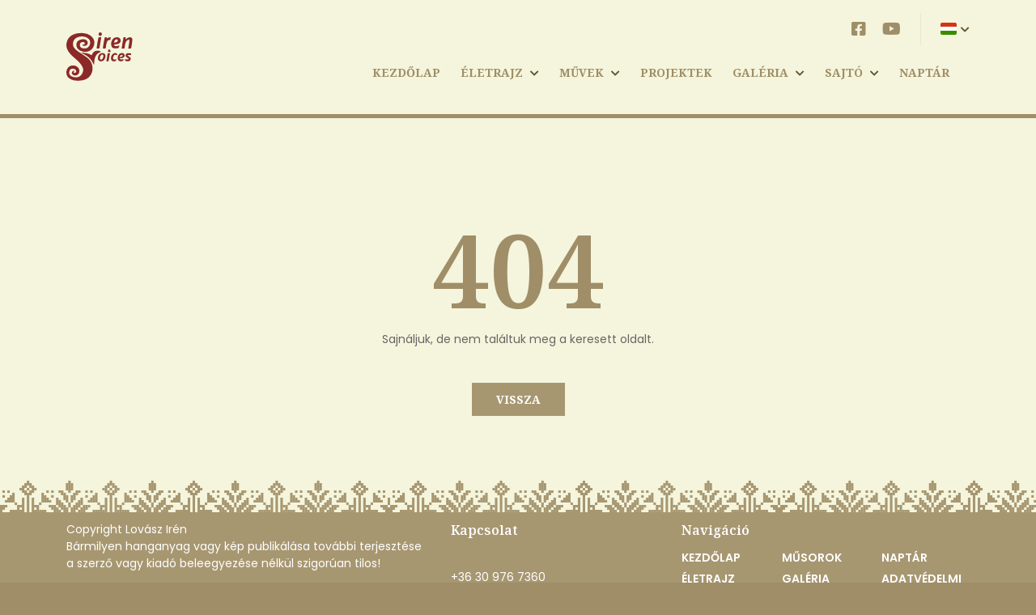

--- FILE ---
content_type: text/html; charset=UTF-8
request_url: https://lovasziren.hu/galery/lovasz-iren-mti-fotok/
body_size: 5561
content:
<!DOCTYPE html>
<html lang="hu" data-jq-lang="hu" data-fb-lang="hu_HU">
    <head>
                            
                <meta charset="utf-8" />
        <meta http-equiv="Content-Language" content="hu" />
        <meta name="viewport" content="width=device-width, initial-scale=1">
        <!--<meta name="viewport" content="width=device-width,initial-scale=1,maximum-scale=1.0">-->
        <title>1 | Lovász Irén</title>

                    <meta name='robots' content='index,follow' />
        
        <link rel="canonical" href="https://lovasziren.hu/galery/lovasz-iren-mti-fotok"/>        <meta name="keywords" content="" />
        <meta name="description" content="" />
        <meta name="copyright" content="" />

        <meta name="csrf-token" content="EvbOMp5QVY3iLBADT1e9BS4qpcfHhceLq2GQwTuj">

        <link rel="apple-touch-icon" sizes="180x180" href="/userfiles/domain187/2/9/294407249129d4e7e3b7d1de8139b00b.png">
        <link rel="icon" type="image/png" sizes="32x32" href="/userfiles/domain187/2/9/294407249129d4e7e3b7d1de8139b00b.png">
        <link rel="icon" type="image/png" sizes="16x16" href="/userfiles/domain187/2/9/294407249129d4e7e3b7d1de8139b00b.png">
        <link rel="icon" type="image/png" sizes="192x192" href="/userfiles/domain187/2/9/294407249129d4e7e3b7d1de8139b00b.png">
        <link rel="icon" type="image/png" sizes="512x512" href="/userfiles/domain187/2/9/294407249129d4e7e3b7d1de8139b00b.png">
        <link rel="manifest" href="/images/defaults/favicon/site.webmanifest">
        <link rel="mask-icon" href="/userfiles/domain187/2/9/294407249129d4e7e3b7d1de8139b00b.png" color="#5bbad5">
        <link rel="shortcut icon" href="/userfiles/domain187/2/9/294407249129d4e7e3b7d1de8139b00b.png">
        <link rel="preconnect" href="https://fonts.googleapis.com">
        <meta name="msapplication-TileColor" content="#da532c">
        <meta name="msapplication-config" content="/images/defaults/favicon/browserconfig.xml">
        <meta name="theme-color" content="#ffffff">

        <script data-cookieconsent="ignore">
            window.dataLayer = window.dataLayer || [];
            function gtag() {
                dataLayer.push(arguments);
            }
			gtag('js', new Date());
			window.gtag = gtag;

            gtag("consent", "default", {
                ad_user_data: "denied",
                ad_personalization: "denied",
                ad_storage: "denied",
                analytics_storage: "denied",
                functionality_storage: "denied",
                personalization_storage: "denied",
                security_storage: "granted",
                wait_for_update: 500,
            });
            gtag("set", "ads_data_redaction", true);
            gtag("set", "url_passthrough", true);

            gtag("config", '');
        </script>
                    <meta property="og:url" content="https://lovasziren.hu/galery/lovasz-iren-mti-fotok" />
            <meta property="og:type" content="website" />
                                            
        <script src="https://www.youtube.com/iframe_api"></script>
        <script type="text/javascript">
            var ROOT = 'https://lovasziren.hu/';
            var LANG = 'hu';
            var DEFAULT_LANG = 'hu';
            var MEDIA = 'https://lovasziren.hu/images';
            var IS_CHECKED_SOCIAL_LOGIN = false;
                                    var RECAPTCHA_SITE_KEY = '6Le3vtkqAAAAALrDxaTN_1iZP1ivWnvcBKaf-hmy';
                        var SUBTITLES = {
                cookie: {
                    message: 'A felhasználói élmény növelése érdekében a weboldalon cookie-kat használunk.',
                    acceptText: 'OK',
                    infoText: 'További információ',
                    declineText: 'Összes elutasítása',
                    settingsText: 'Sütik kezelése',
                    title: 'Ez az oldal sütiket használ!',
                    infoLink: 'https://lovasziren.hu/suti-szabalyzat'
                },
                reservation: {
                    pleaseSelectDate: ''
                }
            }

        </script>
        

        <link rel="stylesheet" href="/css/templates/template1.css">
        <link rel="stylesheet" href="/css/variables/31fefc0e570cb3860f2a6d4b38c6490d.css">
        <link rel="stylesheet" href="/template1/css/app.css?id=2069be183d523b684a520437f7b516e6">

                    <script src="https://www.google.com/recaptcha/api.js?render=6Le3vtkqAAAAALrDxaTN_1iZP1ivWnvcBKaf-hmy" type="text/plain" data-category="necessary"></script>
        
        
                                    <link rel="stylesheet" type="text/css" href="/own.css">
                        </head>

    <body
        class=" "
        style=""    >
                    
        
            
                    
            
            
    

        
        <div id="fb-root"></div>
        <script type="text/plain" data-category="necessary">
            (function(d, s, id) {
                var js, fjs = d.getElementsByTagName(s)[0];
                if (d.getElementById(id)) return;
                js = d.createElement(s); js.id = id;
                js.src = "//connect.facebook.net/hu_HU/sdk.js#xfbml=1&version=v2.12&appId=956326457805308";
                fjs.parentNode.insertBefore(js, fjs);
            }(document, 'script', 'facebook-jssdk'));
        </script>

        
        <div id="app" class="app header-1  list-shadow-small space-small "
                                    
                                    
                                                            
                                    
                                    

        
        style="">

                            <header class="" style="">

   <div class="container">
  		<div class="row align-items-center">
  			<div class="col-auto d-lg-none">
  				<div class="nav-button">
  					<div></div>
  					<div></div>
  					<div></div>
  				</div>
  			</div>
	  		<div class="col-5 col-sm-4 col-md-3 col-lg-2">
	  			<a href="/" class="d-flex align-items-center justify-content-start logo">
	  				<h1>Lovász Irén</h1>
	  				<img class="primary" src="/userfiles/domain187/e/e/ee9031ab55c8d63b37452ed3528ab1ce.svg" alt="Lovász Irén">

                    	  			</a>
	  		</div>
	  		<div class="col col-lg-10">
	  			<div class="row">
	  				<div class="d-none d-lg-block col-lg-12 col-xxl order-lg-2 order-xxl-1">
	  					<nav aria-label="Főmenü">
							<ul class="menu d-flex flex-wrap justify-content-lg-end">
	  							            <li >
            <a                href="/">KEZDŐLAP</a>
                    </li>
                <li class="hasmenu level-2">
            <a                href="https://lovasziren.hu/eletrajz">ÉLETRAJZ</a>
                            <i class="fas fa-chevron-down" aria-hidden="true"></i>
                <ul>
                                                                        <li><a                                    href="https://lovasziren.hu/bovebb-eletrajz">BŐVEBB ÉLETRAJZ</a>
                            </li>
                                                            </ul>
                    </li>
                <li class="hasmenu level-2">
            <a                href="https://lovasziren.hu/list-page/482-lemezek">MŰVEK</a>
                            <i class="fas fa-chevron-down" aria-hidden="true"></i>
                <ul>
                                                                        <li><a                                    href="https://lovasziren.hu/list-page/482-lemezek">LEMEZEK</a>
                            </li>
                                                                                                <li><a                                    href="https://lovasziren.hu/lemezek-vasarlas">LEMEZEK – VÁSÁRLÁS</a>
                            </li>
                                                                                                <li><a                                    href="https://lovasziren.hu/hanganyagok">HANGANYAGOK</a>
                            </li>
                                                                                                <li><a                                    href="https://lovasziren.hu/tudomanyos-publikaciok">TUDOMÁNYOS PUBLIKÁCIÓK</a>
                            </li>
                                                            </ul>
                    </li>
                <li >
            <a                href="https://lovasziren.hu/list-page/490-projektek">Projektek</a>
                    </li>
                <li class="hasmenu level-2">
            <a                href="https://lovasziren.hu/galeria">Galéria</a>
                            <i class="fas fa-chevron-down" aria-hidden="true"></i>
                <ul>
                                                                        <li><a                                    href="https://lovasziren.hu/videok-portre">VIDEÓK - PORTRÉ</a>
                            </li>
                                                                                                <li><a                                    href="https://lovasziren.hu/videok-koncert-zene">VIDEÓK - KONCERT, ZENE</a>
                            </li>
                                                                                                <li><a                                    href="https://lovasziren.hu/videok-interjuk">VIDEÓK -INTERJÚ</a>
                            </li>
                                                                                                <li><a                                    href="https://lovasziren.hu/videok-egyeb">VIDEÓK - EGYÉB</a>
                            </li>
                                                                                                <li><a                                    href="https://lovasziren.hu/galeria">FOTÓALBUM</a>
                            </li>
                                                            </ul>
                    </li>
                <li class="hasmenu level-2">
            <a                href="javascript:void()">SAJTÓ</a>
                            <i class="fas fa-chevron-down" aria-hidden="true"></i>
                <ul>
                                                                        <li><a                                    href="https://lovasziren.hu/list-page/495-lemezkritikak">LEMEZKRITIKÁK</a>
                            </li>
                                                                                                <li><a                                    href="https://lovasziren.hu/list-page/494-koncertkirtikak">KONCERTKIRTIKÁK</a>
                            </li>
                                                                                                <li><a                                    href="https://lovasziren.hu/list-page/493-egyeb-kritikak">EGYÉB ÍRÁSOK</a>
                            </li>
                                                                                                <li><a                                    href="https://lovasziren.hu/list-page/1180-interjuk">INTERJÚK</a>
                            </li>
                                                                                                <li><a                                    href="https://lovasziren.hu/list-page/491-levelek">LEVELEK</a>
                            </li>
                                                            </ul>
                    </li>
                <li >
            <a                href="https://lovasziren.hu/events">NAPTÁR</a>
                    </li>
    	  						</ul>
	  					</nav>
			  		</div>
			  		<div class="col-lg col-xxl-auto order-lg-1 order-xxl-2">
				  		<div class="d-flex align-items-center justify-content-end h-100 pt-lg-3 pt-xxl-0">

																							<div class="d-none d-lg-block social">
										<a href="https://www.facebook.com/irenlovaszofficial/" target="_blank" aria-label="Facebook">
		<i class="fab fa-facebook-square" aria-hidden="true"></i>
	</a>
	<a href="https://www.youtube.com/channel/UCRSSnK4PeGRFjnnvw_liRCg" target="_blank" aria-label="Youtube">
		<i class="fab fa-youtube" aria-hidden="true"></i>
	</a>


								</div>
							

										  				<div class="d-none d-sm-block ms-4 lang">
			  					<div class="separator"></div>
			  					<span class="ms-4 flag-icon flag-icon-hu"></span>
<i class="fas fa-chevron-down" aria-hidden="true"></i>
<nav class="lang-list" aria-label="Nyelvválasztó menü">
	<ul>
				<li>
			<a href="/" aria-label="Magyar">
			<span class="flag-icon flag-icon-hu" aria-hidden="true"></span>
				<span>Magyar</span>
			</a>
		</li>
				<li>
			<a href="/en" aria-label="English">
			<span class="flag-icon flag-icon-en" aria-hidden="true"></span>
				<span>English</span>
			</a>
		</li>
			</ul>
</nav>
			  				</div>
										  			</div>
		  			</div>
	  			</div>
	  		</div>
  		</div>
	</div>
</header>
            
            <div class="sub-line"></div>



<section class="sub sub-404">
	<div class="container">
		<div class="row">
			<div class="col-12 text-center">
				<h2>404</h2>
				<p>
					Sajnáljuk, de nem találtuk meg a keresett oldalt.
				</p>
				<a href="https://lovasziren.hu" class="btn btn-1 btn-small">Vissza</a>
			</div>
		</div>
	</div>
</section>


            

                            <footer class="footer-2 bg-original bg-lefttop bg-repeat-x" style="background-image: url('/userfiles/domain187/a/c/ac28d401991e0a4c76ba887508bad0c9.png')">
<div class="container">
    <div class="row">
        <div class="col-12 col-lg-5">
                        <div class="footer-widget">
                Copyright Lovász Irén<br />Bármilyen hanganyag vagy kép publikálása további terjesztése a szerző vagy kiadó beleegyezése nélkül szigorúan tilos!
            </div>
        </div>
        <div class="col-md-6 col-lg-3">
            <h5>Kapcsolat</h5>
            <p>
                                <br>
                                                +36 30 976 7360<br>
                                                <a href="mailto:lovasziren1@gmail.com">lovasziren1@gmail.com</a>
                            </p>
            <div class="social">
                	<a href="https://www.facebook.com/irenlovaszofficial/" target="_blank" aria-label="Facebook">
		<i class="fab fa-facebook-square" aria-hidden="true"></i>
	</a>
	<a href="https://www.youtube.com/channel/UCRSSnK4PeGRFjnnvw_liRCg" target="_blank" aria-label="Youtube">
		<i class="fab fa-youtube" aria-hidden="true"></i>
	</a>


            </div>
        </div>
        <div class="col-md-6 col-lg-4">
            <h5>Navigáció</h5>
            <nav aria-label="Lábléc menü">
                <ul>
                    	<li>
		<a href="/">KEZDŐLAP</a>
	</li>
	<li>
		<a href="https://lovasziren.hu/eletrajz">ÉLETRAJZ</a>
	</li>
	<li>
		<a href="https://lovasziren.hu/list-page/482-lemezek">MŰVEK</a>
	</li>
	<li>
		<a href="https://lovasziren.hu/list-page/490-projektek">MŰSOROK</a>
	</li>
	<li>
		<a href="https://lovasziren.hu/galeria">GALÉRIA</a>
	</li>
	<li>
		<a href="/list-page/492-interjuk">SAJTÓ</a>
	</li>
	<li>
		<a href="https://lovasziren.hu/events">NAPTÁR</a>
	</li>
	<li>
		<a href="https://lovasziren.hu/adatvedelmi-tajekoztato">ADATVÉDELMI TÁJÉKOZTATÓ</a>
	</li>
                </ul>
            </nav>
        </div>
    </div>
</div>
<div class="line"></div>
<div class="container">
    <div class="row">
        <div class="col-12">
            <div class="d-flex justify-content-between bottom">
                <p class="me-3">
                    © 2026 Minden jog fenntartva
                    <br>
<span style="font-size: 10px">
    This site is protected by reCAPTCHA and the Google
    <a href="https://policies.google.com/privacy" target="_blank">Privacy Policy</a> and
    <a href="https://policies.google.com/terms" target="_blank">Terms of Service</a> apply.
</span>
                    <br>
                    <span style="font-size: 10px">
                        <a data-cc="show-preferencesModal">Sütik kezelése</a>
                    </span>
                </p>
                                <a href="https://citypage.hu/" target="_blank">
                <p class="ms-3 text-end">
                    Powered by:
                    <span class="fw-bold">CityPage</span>
                </p>
                </a>
                            </div>
        </div>
    </div>
</div>
</footer>
            
            <div class="mobile-menu-overlay"></div>
<div class="mobile-menu">
	<div class="line line-top"></div>
	<div class="container">
		<div class="row">
			<div class="col">
				<nav>
					<ul>
														
								<li>
									<a  href="/">KEZDŐLAP</a>
																	</li>
								
														
								<li>
									<a  href="https://lovasziren.hu/eletrajz">ÉLETRAJZ</a>
																			<ul>
																																				<li><a  href="https://lovasziren.hu/bovebb-eletrajz">BŐVEBB ÉLETRAJZ</a></li>
																																	
										</ul>
										<span>
											<i class="fas fa-chevron-down"></i>
										</span>
																	</li>
								
														
								<li>
									<a  href="https://lovasziren.hu/list-page/482-lemezek">MŰVEK</a>
																			<ul>
																																				<li><a  href="https://lovasziren.hu/list-page/482-lemezek">LEMEZEK</a></li>
																																																<li><a  href="https://lovasziren.hu/lemezek-vasarlas">LEMEZEK – VÁSÁRLÁS</a></li>
																																																<li><a  href="https://lovasziren.hu/hanganyagok">HANGANYAGOK</a></li>
																																																<li><a  href="https://lovasziren.hu/tudomanyos-publikaciok">TUDOMÁNYOS PUBLIKÁCIÓK</a></li>
																																	
										</ul>
										<span>
											<i class="fas fa-chevron-down"></i>
										</span>
																	</li>
								
														
								<li>
									<a  href="https://lovasziren.hu/list-page/490-projektek">Projektek</a>
																	</li>
								
														
								<li>
									<a  href="https://lovasziren.hu/galeria">Galéria</a>
																			<ul>
																																				<li><a  href="https://lovasziren.hu/videok-portre">VIDEÓK - PORTRÉ</a></li>
																																																<li><a  href="https://lovasziren.hu/videok-koncert-zene">VIDEÓK - KONCERT, ZENE</a></li>
																																																<li><a  href="https://lovasziren.hu/videok-interjuk">VIDEÓK -INTERJÚ</a></li>
																																																<li><a  href="https://lovasziren.hu/videok-egyeb">VIDEÓK - EGYÉB</a></li>
																																																<li><a  href="https://lovasziren.hu/galeria">FOTÓALBUM</a></li>
																																	
										</ul>
										<span>
											<i class="fas fa-chevron-down"></i>
										</span>
																	</li>
								
														
								<li>
									<a  href="javascript:void()">SAJTÓ</a>
																			<ul>
																																				<li><a  href="https://lovasziren.hu/list-page/495-lemezkritikak">LEMEZKRITIKÁK</a></li>
																																																<li><a  href="https://lovasziren.hu/list-page/494-koncertkirtikak">KONCERTKIRTIKÁK</a></li>
																																																<li><a  href="https://lovasziren.hu/list-page/493-egyeb-kritikak">EGYÉB ÍRÁSOK</a></li>
																																																<li><a  href="https://lovasziren.hu/list-page/1180-interjuk">INTERJÚK</a></li>
																																																<li><a  href="https://lovasziren.hu/list-page/491-levelek">LEVELEK</a></li>
																																	
										</ul>
										<span>
											<i class="fas fa-chevron-down"></i>
										</span>
																	</li>
								
														
								<li>
									<a  href="https://lovasziren.hu/events">NAPTÁR</a>
																	</li>
								
												
					</ul>
				</nav>
			</div>
		</div>
	</div>
	<div class="line"></div>
	<div class="container">
		<div class="row">
			<div class="col">
				<div class="d-flex justify-content-between justify-content-sm-center bottom">
					<div class="d-lg-none social">
	  						<a href="https://www.facebook.com/irenlovaszofficial/" target="_blank" aria-label="Facebook">
		<i class="fab fa-facebook-square" aria-hidden="true"></i>
	</a>
	<a href="https://www.youtube.com/channel/UCRSSnK4PeGRFjnnvw_liRCg" target="_blank" aria-label="Youtube">
		<i class="fab fa-youtube" aria-hidden="true"></i>
	</a>


					</div>
										<div class="d-sm-none flex-shrink-0 lang-mobile">						
													<a href="/" aria-label="Magyar">
								<span class="flag-icon flag-icon-hu"></span>
							</a>
													<a href="/en" aria-label="English">
								<span class="flag-icon flag-icon-en"></span>
							</a>
																	
	  				</div>
	  								</div>
				<p class="text-center bottom-text">
					   +36 30 976 7360   •    <a href="mailto:lovasziren1@gmail.com">lovasziren1@gmail.com</a>
				</p>
							</div>
		</div>
	</div>
</div>

            <div class="search-overlay"></div>
<div class="search-modal">
	<div class="container">
		<div class="row">
			<div class="col-xl-8 offset-xl-2">
				<form action="https://lovasziren.hu/search">
					<div class="search-outer">
						<input type="text" name="term" placeholder="Mit keres?" aria-label="Mit keres?">
						<i class="fas fa-search search-icon searchButton"></i>
						<span class="close-bg"></span>
						<i class="close fas fa-times"></i>
					</div>
				</form>
			</div>
		</div>
	</div>
</div>

        </div>

        <script src="/template1/js/app.js?id=4ab5a38a2d3536cd009d021789381326" type="text/javascript"></script>

        <div class="modal fade" id="contact-thanks-Modal" tabindex="-1" aria-labelledby="contact-Modal" aria-hidden="true">
    <div class="modal-dialog">
        <div class="modal-content">
            <div class="modal-header">
                <h5 class="modal-title" id="contact-Modal">Sikeres kapcsolatfevétel!</h5>
                <button type="button" class="modal-close" data-bs-dismiss="modal" aria-label="Close">
                    <i class="close fas fa-times"></i>
                </button>
            </div>
            <div class="modal-body">
                Köszönjük, hogy felvette velünk a kapcsolatot! Munkatársunk hamarosan jelentkezik!
            </div>
            <div class="modal-footer">
                <button type="button" class="btn btn-1 btn-small" data-bs-dismiss="modal">Bezár</button>
            </div>
        </div>
    </div>
</div>
        
                                </body>
</html>


--- FILE ---
content_type: text/css; charset=utf-8
request_url: https://lovasziren.hu/own.css
body_size: 1244
content:
.sub.sub-content .container:first-child .col-12.col-lg-9 .edited-content,
.sub.sub-content-2 .container .col-12 .edited-content,
.sub.sub-content-2 .container:first-child .col-12.col-lg-9 .edited-content {
    background: #fff;
    border-radius: 10px;
    padding: 20px;
}